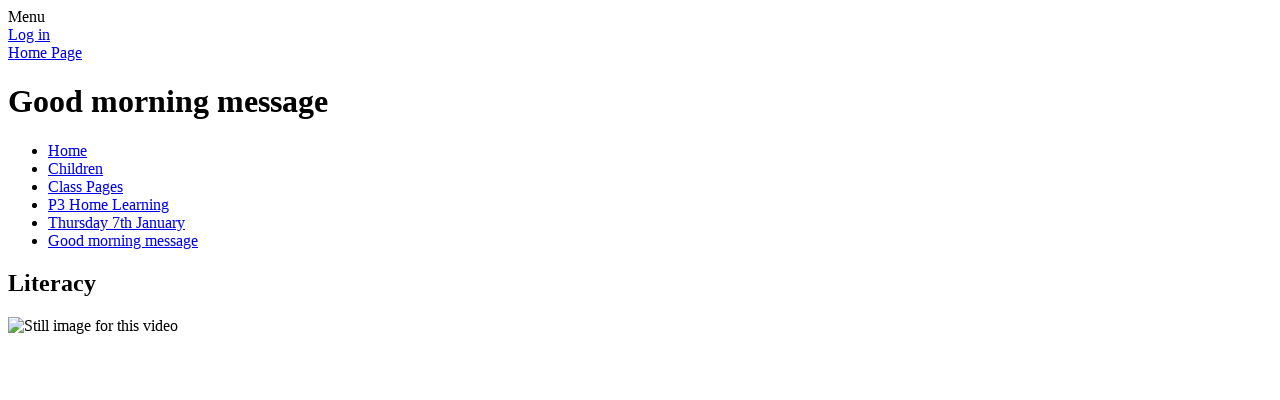

--- FILE ---
content_type: text/html; charset=utf-8
request_url: https://www.brooklandsprimary.com/good-morning-message-2/
body_size: 28470
content:

<!DOCTYPE html>

            <!--[if IE 6]><html class="lt-ie10 lt-ie9 lt-ie8 lt-ie7 ie6 ie responsive" lang="en"><![endif]-->
            <!--[if IE 7]><html class="lt-ie10 lt-ie9 lt-ie8 ie7 ie responsive" lang="en"><![endif]-->
            <!--[if IE 8]><html class="lt-ie10 lt-ie9 ie8 ie responsive" lang="en"><![endif]-->
            <!--[if IE 9]><html class="lt-ie10 ie9 ie responsive" lang="en"><![endif]-->
            <!--[if gt IE 9]><!--><html class="responsive" lang="en"><!--<![endif]-->
            
    <head>
        <meta charset="utf-8">
        <meta http-equiv="X-UA-Compatible" content="IE=edge,chrome=1">
        <meta name="viewport" content="width=device-width, initial-scale=1, user-scalable=no, minimal-ui">
        <meta name="keywords" content="Brooklands Primary School">
        <meta name="description" content="Brooklands Primary School">

        <title>Good morning message | Brooklands Primary School</title>

        




  <link rel="stylesheet" href="https://primarysite-prod-sorted.s3.amazonaws.com/static/7.0.4/gen/presenter_prologue_css.7b7812f9.css" type="text/css">




<style type="text/css">
  .ps_primarysite-editor_panel-site-coloured-content {
    background-color: #3d82bf!important;
  }
</style>


  <link rel="stylesheet" href="https://primarysite-prod-sorted.s3.amazonaws.com/static/7.0.4/gen/all-site-icon-choices.034951b5.css" type="text/css">



        
        <link rel="shortcut icon" href="https://primarysite-prod.s3.amazonaws.com/theme/Brooklands/favicon.ico">
        <link rel="apple-touch-icon" href="https://primarysite-prod.s3.amazonaws.com/theme/Brooklands/apple-touch-icon-precomposed.png">
        <link rel="apple-touch-icon-precomposed" href="https://primarysite-prod.s3.amazonaws.com/theme/Brooklands/apple-touch-icon-precomposed.png">
        
        <meta name="application-name" content="Brooklands Primary School">
        <meta name="msapplication-TileColor" content="#00aaef">
        <meta name="msapplication-TileImage" content="https://primarysite-prod.s3.amazonaws.com/theme/Brooklands/metro-icon.png">

        
        <link rel="stylesheet" type="text/css" href="https://primarysite-prod.s3.amazonaws.com/theme/Brooklands/style-global.css">
        <link rel="stylesheet" type="text/css" media="(min-width: 981px)" href="https://primarysite-prod.s3.amazonaws.com/theme/Brooklands/style.css">
        <link rel="stylesheet" type="text/css" media="(max-width: 980px)" href="https://primarysite-prod.s3.amazonaws.com/theme/Brooklands/style-responsive.css">

        

        

<script>
  // This is the first instance of `window.psProps`, so if these values are removed, make sure
  // `window.psProps = {};` is still there because it's used in other places.
  window.psProps = {
    lazyLoadFallbackScript: 'https://primarysite-prod-sorted.s3.amazonaws.com/static/7.0.4/gen/lazy_load.1bfa9561.js',
    picturefillScript: 'https://primarysite-prod-sorted.s3.amazonaws.com/static/7.0.4/gen/picturefill.a26ebc92.js'
  };
</script>


  <script type="text/javascript" src="https://primarysite-prod-sorted.s3.amazonaws.com/static/7.0.4/gen/presenter_prologue_js.cfb79a3d.js"></script>


<script type="text/javascript">
  function ie() {
    for (var v = 3, el = document.createElement('b'), all = el.all || [];
      el.innerHTML = '<!--[if gt IE ' + (++v) + ']><i><![endif]-->', all[0]; );
    return v > 4 ? v : document.documentMode;
  }

  $(function() {
    switch (ie()) {
      case 10:
        ps.el.html.addClass('ie10');
      case 9:
      case 8:
        ps.el.body.prepend(
          '<div class="unsupported-browser">' +
            '<span class="warning-logo">&#xe00a; </span>' +
            'This website may not display correctly as you are using an old version of ' +
            'Internet Explorer. <a href="/primarysite/unsupported-browser/">More info</a>' +
          '</div>');
        break;
    }
  });
</script>

<script type="text/javascript">
  $(function() {
    ps.el.body
      .data('social_media_url', 'https://social.secure-primarysite.net/site/brooklands/')
      .data('social_media_api', 'https://social.secure-primarysite.net/api/site-connected/brooklands/')
      .data('STATIC_URL', 'https://primarysite-prod-sorted.s3.amazonaws.com/static/7.0.4/')
      .data('site_width', 700)
      .data('news_width', 512)
      .data('csrf_token', 'znsgZZSMQNwbKq8lnS4b8YPDMsAdMOOL5W9EpcnB1yx7nFw8XiiUvMvjDWOmmW2C')
      .data('disable_right_click', 'True')
      .data('normalize_css', 'https://primarysite-prod-sorted.s3.amazonaws.com/static/7.0.4/gen/normalize_css.7bf5a737.css')
      .data('ck_editor_counterbalances', 'https://primarysite-prod-sorted.s3.amazonaws.com/static/7.0.4/gen/ck_editor_counterbalances.2519b40e.css')
      .data('basic_site', false)
      // Seasonal Effects
      .data('include_seasonal_effects', '')
      .data('show_seasonal_effects_on_page', '')
      .data('seasonal_effect', '3')
      .data('can_enable_seasonal_effects', 'False')
      .data('seasonal_effect_active', 'False')
      .data('disablePicturesBlock', false)
      .data('hasNewCookiePopup', true);

    if (document.documentElement.dataset.userId) {
      window.updateCsrf();
    }
  });
</script>


<script>

function recaptchaCallback() {
    grecaptcha.ready(function() {
        var grecaptcha_execute = function(){
    grecaptcha.execute('6LcHwgAiAAAAAJ6ncdKlMyB1uNoe_CBvkfgBiJz1', {action: 'homepage'}).then(function(token) {
        document.querySelectorAll('input.django-recaptcha-hidden-field').forEach(function (value) {
            value.value = token;
        });
        return token;
    })
};
grecaptcha_execute()
setInterval(grecaptcha_execute, 120000);


    });
  };
</script>






    </head>

    <body>

        

        <div class="responsive-bar visible-small">
            <span class="navbar-toggle website-navbar-toggle visible-small" data-nav="website"></span>
            <span class="navigation-bar-title">Menu</span>
        </div>

        <div class="container">
          <div class="container-one"></div>
          <div class="container-two"></div>
            <div class="inner-container">

                <span class="login-link small visible-large">
  <a href="https://brooklands.secure-primarysite.net/accounts/login/primarysite/?next=/good-morning-message-2/" rel="nofollow">Log in</a>

</span>

                <header class="main-header">
                    
                    <a href="/" class="home-link" title="Home Page">Home Page</a>

                    
                </header>

                <div class="content-container">
                    <h1 class="page-title">Good morning message</h1>

                    <ul class="breadcrumbs small">
                        
    <li><a href="/">Home</a></li>
    <li><a href="/topic/children">Children</a></li>
    

<li><a href="/topic/class-pages">Class Pages</a></li>

<li><a href="/p3-home-learning/">P3 Home Learning</a></li>

<li><a href="/thursday-7th-january-4/">Thursday 7th January</a></li>

<li><a href="/good-morning-message-2/">Good morning message</a></li>



                    </ul>

                    <div class="one-col-layout">
<div class="column-one">
<div class="ps_content_type_video">
<div class="rendered-uploaded-video">
  <h2 class="ps_video-title">Literacy </h2>

  
  
    <!-- editor mode: just show the still -->
    <div id="video-365250-still" class="ps_uploaded-video-still ps_hidden">
      
        <img class="ps_uploaded-video-still-img" src="//primarysite-prod-sorted.s3.amazonaws.com/brooklands/UploadedVideo/62b29eb68eb74ea8815955cc4bf41b42/trim67d3e951-8d25-496c-b815-de75a1a1a6dc_zencoder/thumbs/frame_0000.png" alt="Still image for this video">
      
    </div>

    <div id="video-365250-stage" class="ps_uploaded-video-wrapper">
      <video id="video-365250" class="video-js tubecss"
             controls preload="none"
             controlsList="nodownload"
             width="100%"
             height="100%"

        
             poster="//primarysite-prod-sorted.s3.amazonaws.com/brooklands/UploadedVideo/62b29eb68eb74ea8815955cc4bf41b42/trim67d3e951-8d25-496c-b815-de75a1a1a6dc_zencoder/thumbs/frame_0000.png"
             data-setup='{"fullscreen":true, "poster":"//primarysite-prod-sorted.s3.amazonaws.com/brooklands/UploadedVideo/62b29eb68eb74ea8815955cc4bf41b42/trim67d3e951-8d25-496c-b815-de75a1a1a6dc_zencoder/thumbs/frame_0000.png" }'
             controls="controls"
             preload="none">

          <source src="//primarysite-prod-sorted.s3.amazonaws.com/brooklands/UploadedVideo/62b29eb68eb74ea8815955cc4bf41b42/trim67d3e951-8d25-496c-b815-de75a1a1a6dc_zencoder.mp4" type='video/mp4'>
        
      </video>
    </div>
  

  
</div>
</div>
<div class="ps_content_type_video">
<div class="rendered-uploaded-video">
  <h2 class="ps_video-title">Numeracy</h2>

  
  
    <!-- editor mode: just show the still -->
    <div id="video-365282-still" class="ps_uploaded-video-still ps_hidden">
      
        <img class="ps_uploaded-video-still-img" src="//primarysite-prod-sorted.s3.amazonaws.com/brooklands/UploadedVideo/2db84943580f4b0181312dc342de9dc2/trim11e089c1-45ef-43dc-8462-23af7d683bac_zencoder/thumbs/frame_0000.png" alt="Still image for this video">
      
    </div>

    <div id="video-365282-stage" class="ps_uploaded-video-wrapper">
      <video id="video-365282" class="video-js tubecss"
             controls preload="none"
             controlsList="nodownload"
             width="100%"
             height="100%"

        
             poster="//primarysite-prod-sorted.s3.amazonaws.com/brooklands/UploadedVideo/2db84943580f4b0181312dc342de9dc2/trim11e089c1-45ef-43dc-8462-23af7d683bac_zencoder/thumbs/frame_0000.png"
             data-setup='{"fullscreen":true, "poster":"//primarysite-prod-sorted.s3.amazonaws.com/brooklands/UploadedVideo/2db84943580f4b0181312dc342de9dc2/trim11e089c1-45ef-43dc-8462-23af7d683bac_zencoder/thumbs/frame_0000.png" }'
             controls="controls"
             preload="none">

          <source src="//primarysite-prod-sorted.s3.amazonaws.com/brooklands/UploadedVideo/2db84943580f4b0181312dc342de9dc2/trim11e089c1-45ef-43dc-8462-23af7d683bac_zencoder.mp4" type='video/mp4'>
        
      </video>
    </div>
  

  
</div>
</div>
</div>
</div>

                </div>

                <nav class="main-nav mobile-nav small">
                    <span class="close-mobile-nav" data-nav="website"></span>
                    <h2 class="ps_mobile-header">Website Menu</h2>

                    <ul>
                        <li class="ps_topic_link home-btn"><a href="/">Home</a></li>
                        <li class="ps_nav-top-level ps_submenu ps_topic_link ps_topic_slug_about-us"><a href="/topic/about-us" >About Us</a><ul><li class="  ps_page_link ps_page_slug_welcome"><a href="/welcome/" >Welcome</a></li>
<li class="  ps_page_link ps_page_slug_contact-details"><a href="/contact-details/" >Contact Details</a></li>
<li class="  ps_page_link ps_page_slug_whos-who"><a href="/whos-who/" >Who&#x27;s Who</a></li>
<li class="  ps_page_link ps_page_slug_our-ethos-mission-vision-and-values"><a href="/our-ethos-mission-vision-and-values/" >Our Ethos, Mission, Vision and Values</a></li>
<li class="  ps_page_link ps_page_slug_school-uniform"><a href="/school-uniform/" >School uniform</a></li>
<li class="  ps_page_link ps_page_slug_key-information"><a href="/key-information/" >Key Information</a></li>
<li class="  ps_page_link ps_page_slug_curriculum"><a href="/curriculum/" >Curriculum</a></li>
<li class="  ps_page_link ps_page_slug_school-clubs"><a href="/school-clubs/" >School Clubs</a></li>
<li class="  ps_page_link ps_page_slug_school-trips-and-residentials"><a href="/school-trips-and-residentials/" >School trips and residentials</a></li>
<li class="  ps_page_link ps_page_slug_meet-peanut"><a href="/meet-peanut/" >Meet Peanut!</a></li></ul></li>
                        <li class="ps_nav-top-level ps_submenu ps_topic_link ps_topic_slug_parents"><a href="/topic/parents" >Parents</a><ul><li class="  ps_page_link ps_page_slug_latest-news"><a href="/stream/news/full/1/-//" >Latest News</a></li>
<li class="  ps_page_link ps_page_slug_calendar"><a href="/diary/grid/" >Calendar</a></li>
<li class="  ps_page_link ps_page_slug_letters"><a href="/letters/" >Letters</a></li>
<li class="  ps_page_link ps_page_slug_newsletters"><a href="/stream/newsletters/full/1/-//" >Newsletters</a></li></ul></li>
                        <li class="ps_nav-top-level ps_submenu ps_topic_link ps_topic_slug_children"><a href="/topic/children" >Children</a><ul><li class="  ps_page_link ps_page_slug_class-pages"><a href="/topic/class-pages" >Class Pages</a></li>
<li class="  ps_page_link ps_page_slug_useful-websites"><a href="/useful-websites/" >Useful websites</a></li>
<li class="  ps_page_link ps_page_slug_kids-zone"><a href="/special/kidszone" >Kids&#x27; Zone</a></li>
<li class=" ps_submenu ps_page_link ps_page_slug_gallery"><a href="/gallery/" >Gallery</a><ul><li class="  ps_page_link ps_page_slug_p7-ski-lesson-at-craigavon-december-2015"><a href="/p7-ski-lesson-at-craigavon-december-2015/" >P7 Ski Lesson at Craigavon December 2015</a></li>
<li class="  ps_page_link ps_page_slug_p1-p3-christmas-shows-december-2015"><a href="/p1-p3-christmas-shows-december-2015/" >P1 - P3 Christmas shows December 2015</a></li>
<li class="  ps_page_link ps_page_slug_path-of-pennies-march-2015"><a href="/path-of-pennies-march-2015/" >Path of Pennies March 2015 </a></li>
<li class="  ps_page_link ps_page_slug_follow-that-star-december-2014"><a href="/follow-that-star-december-2014/" >&#x27;Follow That Star&#x27; December 2014 </a></li>
<li class="  ps_page_link ps_page_slug_p3-and-p1-production-of-the-fairytale-land-nativit"><a href="/p3-and-p1-production-of-the-fairytale-land-nativit/" >P3 and P1 production of &quot;The Fairytale Land Nativity Show&quot; December 2014 </a></li>
<li class="  ps_page_link ps_page_slug_p2-production-of-santas-lost-his-hat-december-2014"><a href="/p2-production-of-santas-lost-his-hat-december-2014/" >P2 production of &quot;Santa&#x27;s Lost His Hat!&quot; December 2014 </a></li>
<li class="  ps_page_link ps_page_slug_senior-school-nativity-december-2013"><a href="/senior-school-nativity-december-2013/" >Senior school nativity December 2013 </a></li>
<li class="  ps_page_link ps_page_slug_infant-classes-production-of-the-christmas-recipe"><a href="/infant-classes-production-of-the-christmas-recipe/" >Infant classes&#x27; production of &quot;The Christmas Recipe&quot; </a></li>
<li class="  ps_page_link ps_page_slug_p7-ski-lesson-at-craigavon"><a href="/p7-ski-lesson-at-craigavon/" >P7 ski lesson at Craigavon </a></li>
<li class="  ps_page_link ps_page_slug_meet-the-cast-of-cinderella-and-rockerfella-spring"><a href="/meet-the-cast-of-cinderella-and-rockerfella-spring/" >Meet the cast of Cinderella and Rockerfella - Spring 2013 </a></li>
<li class="  ps_page_link ps_page_slug_senior-school-nativity-december-2012"><a href="/senior-school-nativity-december-2012/" >Senior school nativity December 2012 </a></li>
<li class="  ps_page_link ps_page_slug_path-of-pennies-for-asfaw"><a href="/path-of-pennies-for-asfaw/" >Path of pennies for Asfaw </a></li>
<li class="  ps_page_link ps_page_slug_infant-classes-production-of-the-hoity-toity-angel"><a href="/infant-classes-production-of-the-hoity-toity-angel/" >Infant classes&#x27; production of &quot;The Hoity-Toity Angel&quot; </a></li>
<li class="  ps_page_link ps_page_slug_meet-the-cast-of-the-wizard-of-oz"><a href="/meet-the-cast-of-the-wizard-of-oz/" >Meet the cast of &quot;The Wizard of Oz&quot;! </a></li>
<li class="  ps_page_link ps_page_slug_25th-anniversary-celebrations-begin-with-follow-th"><a href="/25th-anniversary-celebrations-begin-with-follow-th/" >25th Anniversary Celebrations begin with Follow That Star </a></li>
<li class="  ps_page_link ps_page_slug_infant-classes-performance-of-the-sleepy-shepherd"><a href="/infant-classes-performance-of-the-sleepy-shepherd/" >Infant classes&#x27; performance of &quot;The Sleepy Shepherd&quot; </a></li>
<li class="  ps_page_link ps_page_slug_songs-for-the-love-of-george"><a href="/songs-for-the-love-of-george/" >Songs for the Love of George </a></li>
<li class="  ps_page_link ps_page_slug_superhero-day"><a href="/superhero-day/" >Superhero Day! </a></li></ul></li>
<li class="  ps_page_link ps_page_slug_pupil-committees"><a href="/pupil-committees/" >Pupil Committees</a></li></ul></li>
                        <li class="ps_nav-top-level ps_submenu ps_topic_link ps_topic_slug_open-day"><a href="/topic/open-day" >Open Day</a><ul><li class="  ps_page_link ps_page_slug_a-warm-welcome-from-mrs-smart"><a href="/a-warm-welcome-from-mrs-smart/" >A warm welcome from Mrs Smart</a></li>
<li class="  ps_page_link ps_page_slug_brooklands-primary-and-nursery-school-prospectus-2"><a href="/brooklands-primary-and-nursery-school-prospectus-2/" >Brooklands Primary and Nursery School Prospectus 2025-26</a></li>
<li class="  ps_page_link ps_page_slug_admissions-criteria-primary-one"><a href="/admissions-criteria-primary-one/" >Admissions criteria: Primary One</a></li>
<li class="  ps_page_link ps_page_slug_admissions-criteria-nursery"><a href="/admissions-criteria-nursery/" >Admissions criteria: Nursery</a></li></ul></li>
                        <li class="ps_nav-top-level ps_submenu ps_topic_link ps_topic_slug_nursery"><a href="/topic/nursery" >Nursery</a><ul><li class="  ps_page_link ps_page_slug_welcome-to-brooklands-nursery"><a href="/welcome-to-brooklands-nursery/" >Welcome to Brooklands Nursery</a></li></ul></li>
                      	<li class="ps_nav-top-level ps_submenu ps_topic_link ps_topic_slug_wrap-around-care"><a href="/topic/wrap-around-care" >Wrap Around Care</a><ul><li class=" ps_submenu ps_page_link ps_page_slug_wrap-around-care"><a href="/wrap-around-care/" >Wrap Around Care</a><ul><li class=" ps_submenu ps_page_link ps_page_slug_breakfast-club-for-p1-to-p7-children"><a href="/breakfast-club-for-p1-to-p7-children/" >Breakfast Club for P1 to P7 Children</a><ul><li class="  ps_page_link ps_page_slug_meet-the-team"><a href="/meet-the-team/" >Meet the Team</a></li></ul></li>
<li class=" ps_submenu ps_page_link ps_page_slug_two-oclock-clubs-for-p1-p2-and-p3-children"><a href="/two-oclock-clubs-for-p1-p2-and-p3-children/" >Two O’Clock Clubs for P1, P2 and P3 Children</a><ul><li class=" ps_submenu ps_page_link ps_page_slug_meet-the-teams"><a href="/meet-the-teams/" >Meet the Teams</a><ul><li class="  ps_page_link ps_page_slug_p1-team"><a href="/p1-team/" >P1 Team</a></li>
<li class="  ps_page_link ps_page_slug_p2-team"><a href="/p2-team/" >P2 Team</a></li>
<li class="  ps_page_link ps_page_slug_p3-team-1"><a href="/p3-team-1/" >P3 Team</a></li></ul></li>
<li class="  ps_page_link ps_page_slug_p1-2oclock-club"><a href="/p1-2oclock-club/" >P1 2o&#x27;clock Club</a></li>
<li class="  ps_page_link ps_page_slug_p2-2oclock-club"><a href="/p2-2oclock-club/" >P2 2o&#x27;clock Club</a></li>
<li class="  ps_page_link ps_page_slug_p3-2oclock-club"><a href="/p3-2oclock-club/" >P3 2o&#x27;clock Club</a></li></ul></li>
<li class=" ps_submenu ps_page_link ps_page_slug_after-hours-club-the-bumble-bee-club"><a href="/after-hours-club-the-bumble-bee-club/" >After Hours Club  The Bumble Bee Club</a><ul><li class="  ps_page_link ps_page_slug_about-the-bumble-bee-club"><a href="/about-the-bumble-bee-club/" >About the Bumble Bee Club</a></li>
<li class="  ps_page_link ps_page_slug_meet-the-team-1"><a href="/meet-the-team-1/" >Meet the Team</a></li></ul></li></ul></li></ul></li>

                        
            <li class="main-nav-download-app">


</li>

            <li class="login-responsive visible-small">
                        
                            
  <a href="https://brooklands.secure-primarysite.net/accounts/login/primarysite/?next=/good-morning-message-2/" rel="nofollow">Log in</a>


                        
                        </li>
                    </ul>
                </nav>


                <footer class="main-footer small">
                    
                    <div class="footer-links small">
                        <ul class="footer-left">
                          <li><a href="/special/sitemap/">Sitemap</a></li>
                          
              <li class="footer-policies">
                <button class="footer-policies-button" type="button" aria-controls="footer-policies-list" aria-expanded="false">
                  <!-- Hack this using an <a> element so it picks up the correct colour from the CSS. -->
                  <a>
                    Policies
                    <svg class="footer-policies-button-link-arrow" viewBox="0 0 20 20">
                      <path d="M20,14.16a.63.63,0,0,0-.2-.46L10.46,4.37a.63.63,0,0,0-.88,0l0,0L.2,13.7a.63.63,0,0,0-.2.46.6.6,0,0,0,.2.46l1,1a.62.62,0,0,0,.88,0l0,0L10,7.76l7.89,7.86a.62.62,0,0,0,.88,0l0,0,1-1A.7.7,0,0,0,20,14.16Z"/>
                    </svg>
                  </a>
                </button>

                <ul class="footer-policies-list" id="footer-policies-list">
                  <li class="footer-policies-list-item">
                    <a class="footer-policies-list-item-link" href="/special/accessibility-statement/">
                      Accessibility Statement
                    </a>
                  </li>

                  <li class="footer-policies-list-item">
                    <a class="footer-policies-list-item-link" href="/special/cookie-information/">
                      Cookie Information
                    </a>
                  </li>

                  <li class="footer-policies-list-item">
                    <a class="footer-policies-list-item-link" href="/special/policy/">
                      Website Policy
                    </a>
                  </li>
                </ul>
              </li>
                        </ul>

                        <ul class="text-right">
                            <li>All website content copyright  <span class="copyright">&copy;Brooklands Primary School</span></li>
                            <li><a href="https://primarysite.net">PrimarySite Website Design</a></li>
                        </ul>
                    </div>
                </footer>

               
								
            </div>
            </div>


        
        <div class="scroll-top">&#xe000;<span>Top</span></div>

        
        



<script>
  (function() {
    const htmlElement = document.documentElement;

    htmlElement.dataset.gitRevision = '7.0.4';
    htmlElement.dataset.sentryPublicDsn = '';
    htmlElement.dataset.userId = '';
  })();
</script>


  <script type="text/javascript" src="https://primarysite-prod-sorted.s3.amazonaws.com/static/7.0.4/gen/raven_js.8e8cd4fb.js"></script>






  <div class="cookie-settings">
    <div class="cookie-settings-popup">
      <h1 class="cookie-settings-popup-heading">Cookies</h1>

      <p>Unfortunately not the ones with chocolate chips.</p>
      <p>Our cookies ensure you get the best experience on our website.</p>
      <p>Please make your choice!</p>

      <span class="cookie-settings-popup-buttons">
        <button class="cookie-settings-popup-buttons-reject" aria-label="Reject all cookies" type="button" tabindex="1">
          Reject all
        </button>
        <button class="cookie-settings-popup-buttons-accept" aria-label="Accept all cookies" type="button" tabindex="2">
          Accept all
        </button>
        <button class="cookie-settings-popup-buttons-custom" aria-label="Customise cookie settings" type="button" tabindex="3">
          Customise cookie settings
        </button>
      </span>
    </div>

    <div class="cookie-settings-options-popup">
      <div class="cookie-settings-options-popup-content">
        <h1 class="cookie-settings-options-popup-heading" tabindex="-1">Cookies</h1>
        <p>
          Some cookies are necessary in order to make this website function correctly. These are set
          by default and whilst you can block or delete them by changing your browser settings, some
          functionality such as being able to log in to the website will not work if you do this.
          The necessary cookies set on this website are as follows:
        </p>

        <h2 class="cookie-settings-options-popup-sub-heading">Website CMS</h2>
        <p class="cookie-settings-options-popup-text">
          A 'sessionid' token is required for logging in to the website and a 'crfstoken' token is
          used to prevent cross site request forgery.<br>
          An 'alertDismissed' token is used to prevent certain alerts from re-appearing if they have
          been dismissed.<br>
          An 'awsUploads' object is used to facilitate file uploads.
        </p>

        <h2 class="cookie-settings-options-popup-sub-heading">Matomo</h2>
        <p class="cookie-settings-options-popup-text">
          We use
          <a href="https://matomo.org/faq/general/faq_146/" target="_blank" rel="noopener noreferrer">Matomo cookies</a>
          to improve the website performance by capturing information such as browser and device
          types. The data from this cookie is anonymised.
        </p>

        <h2 class="cookie-settings-options-popup-sub-heading">reCaptcha</h2>
        <p class="cookie-settings-options-popup-text">
          Cookies are used to help distinguish between humans and bots on contact forms on this
          website.
        </p>

        <h2 class="cookie-settings-options-popup-sub-heading">Cookie notice</h2>
        <p class="cookie-settings-options-popup-text">
          A cookie is used to store your cookie preferences for this website.
        </p>

        Cookies that are not necessary to make the website work, but which enable additional
        functionality, can also be set. By default these cookies are disabled, but you can choose to
        enable them below:
      </div>

      <div class="cookie-settings-options-popup-buttons">
        <button class="cookie-settings-options-popup-buttons-reject" aria-label="Reject all cookies" type="button">
          Reject all
        </button>
        <button class="cookie-settings-options-popup-buttons-accept" aria-label="Accept all cookies" type="button">
          Accept all
        </button>
        <button class="cookie-settings-options-popup-buttons-save" aria-label="Save cookie settings" type="button">
          Save
        </button>
      </div>
    </div>
  </div>

  
    <script type="text/javascript" src="https://primarysite-prod-sorted.s3.amazonaws.com/static/7.0.4/gen/cookies_js.aedb4301.js"></script>
  






  <script class="common-scripts-script" src="https://primarysite-prod-sorted.s3.amazonaws.com/static/7.0.4/gen/common_scripts.4317a259.js"></script>




<script>
    if (document.querySelectorAll('input.django-recaptcha-hidden-field').length > 0) {
        var s = document.createElement('script');
        s.setAttribute('src','https://www.google.com/recaptcha/api.js?render=6LcHwgAiAAAAAJ6ncdKlMyB1uNoe_CBvkfgBiJz1');
        s.onload=recaptchaCallback;
        document.body.appendChild(s);
    }
</script>


        <script type="text/javascript" src="https://primarysite-prod.s3.amazonaws.com/theme/Brooklands/app.js"></script>
        

        <script type="text/javascript">
  var _paq = _paq || [];

  (function() {
    var u = 'https://piwik.secure-primarysite.net/';

    _paq.push(['setTrackerUrl', u + 'piwik.php']);

    var psHostnameRegex = new RegExp('^([A-Za-z0-9-]{1,63}\\.)+secure-primarysite.net', 'i');

    if (psHostnameRegex.test(window.location.hostname)) {
      // If you're on the subdomain use the common subdomain tracker.
      _paq.push(['setSiteId', 1]);
      _paq.push(['setCookieDomain', '*.secure-primarysite.net']);
      _paq.push(['setDomains', '*.secure-primarysite.net']);
    } else {
      // If you're not on the subdomain use the site specific tracker.
      _paq.push(['setSiteId', 2254]);
    }

    _paq.push(['trackPageView']);
    _paq.push(['enableLinkTracking']);

    var d = document,
        g = d.createElement('script'),
        s = d.getElementsByTagName('script')[0];

    g.type = 'text/javascript';
    g.defer = true;
    g.async = true;
    g.src = u + 'piwik.js';
    s.parentNode.insertBefore(g, s);
  })();
</script>

    </body>
</html>
